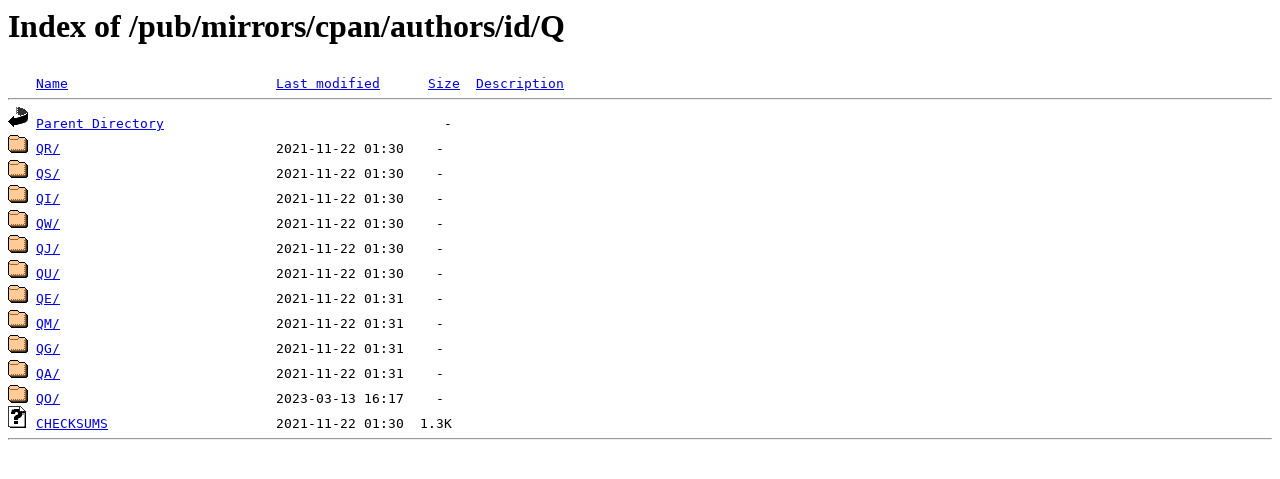

--- FILE ---
content_type: text/html;charset=ISO-8859-1
request_url: http://distrib-coffee.ipsl.jussieu.fr/pub/mirrors/cpan/authors/id/Q/?C=M;O=A
body_size: 1961
content:
<!DOCTYPE HTML PUBLIC "-//W3C//DTD HTML 3.2 Final//EN">
<html>
 <head>
  <title>Index of /pub/mirrors/cpan/authors/id/Q</title>
 </head>
 <body>
<h1>Index of /pub/mirrors/cpan/authors/id/Q</h1>
<pre><img src="/icons/blank.gif" alt="Icon "> <a href="?C=N;O=A">Name</a>                          <a href="?C=M;O=D">Last modified</a>      <a href="?C=S;O=A">Size</a>  <a href="?C=D;O=A">Description</a><hr><img src="/icons/back.gif" alt="[PARENTDIR]"> <a href="/pub/mirrors/cpan/authors/id/">Parent Directory</a>                                   -   
<img src="/icons/folder.gif" alt="[DIR]"> <a href="QR/">QR/</a>                           2021-11-22 01:30    -   
<img src="/icons/folder.gif" alt="[DIR]"> <a href="QS/">QS/</a>                           2021-11-22 01:30    -   
<img src="/icons/folder.gif" alt="[DIR]"> <a href="QI/">QI/</a>                           2021-11-22 01:30    -   
<img src="/icons/folder.gif" alt="[DIR]"> <a href="QW/">QW/</a>                           2021-11-22 01:30    -   
<img src="/icons/folder.gif" alt="[DIR]"> <a href="QJ/">QJ/</a>                           2021-11-22 01:30    -   
<img src="/icons/folder.gif" alt="[DIR]"> <a href="QU/">QU/</a>                           2021-11-22 01:30    -   
<img src="/icons/folder.gif" alt="[DIR]"> <a href="QE/">QE/</a>                           2021-11-22 01:31    -   
<img src="/icons/folder.gif" alt="[DIR]"> <a href="QM/">QM/</a>                           2021-11-22 01:31    -   
<img src="/icons/folder.gif" alt="[DIR]"> <a href="QG/">QG/</a>                           2021-11-22 01:31    -   
<img src="/icons/folder.gif" alt="[DIR]"> <a href="QA/">QA/</a>                           2021-11-22 01:31    -   
<img src="/icons/folder.gif" alt="[DIR]"> <a href="QO/">QO/</a>                           2023-03-13 16:17    -   
<img src="/icons/unknown.gif" alt="[   ]"> <a href="CHECKSUMS">CHECKSUMS</a>                     2021-11-22 01:30  1.3K  
<hr></pre>
</body></html>
